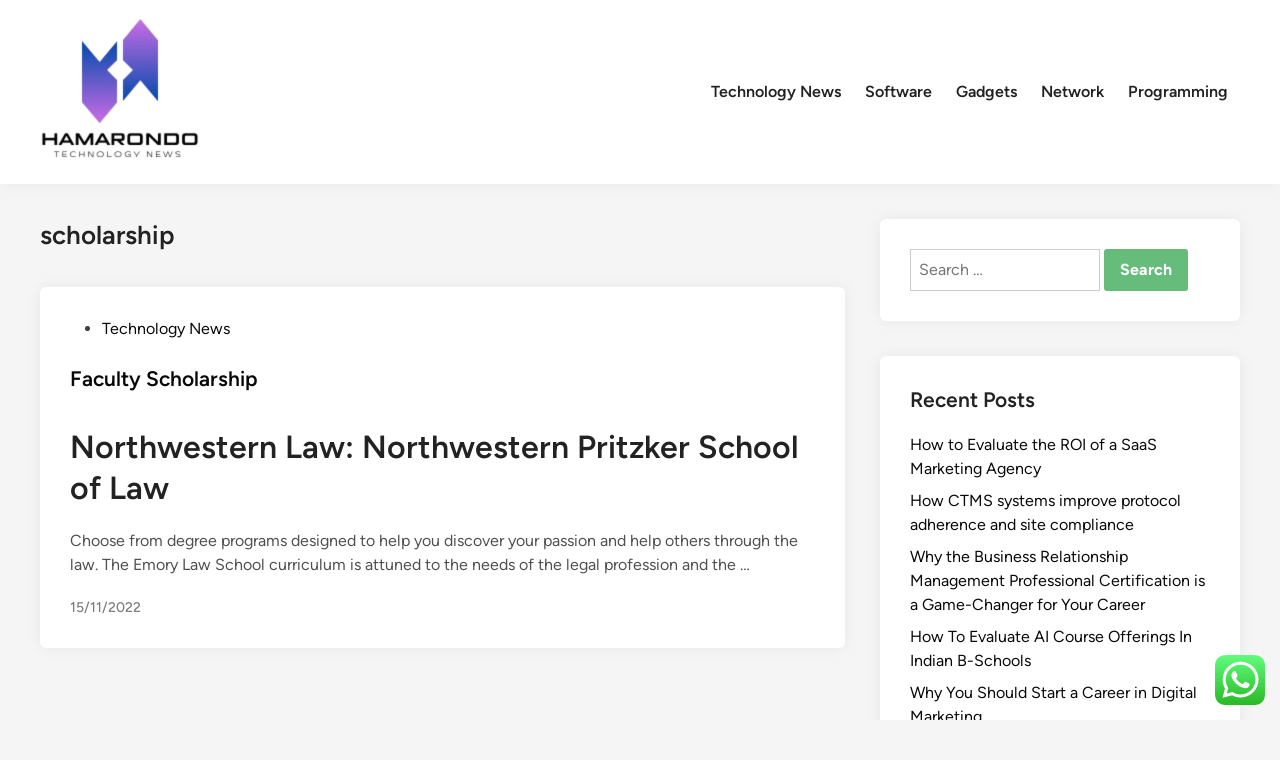

--- FILE ---
content_type: text/html; charset=UTF-8
request_url: https://www.hamarondo.org/tag/scholarship
body_size: 11701
content:
<!doctype html>
<html lang="en-US">
<head>
	<meta charset="UTF-8">
	<meta name="viewport" content="width=device-width, initial-scale=1">
	<link rel="profile" href="https://gmpg.org/xfn/11">

	<title>scholarship  - HMR</title>
<meta name="robots" content="follow, noindex">
<meta property="og:url" content="https://www.hamarondo.org/tag/scholarship">
<meta property="og:site_name" content="HMR">
<meta property="og:locale" content="en_US">
<meta property="og:type" content="object">
<meta property="og:title" content="scholarship  - HMR">
<meta property="fb:pages" content="">
<meta property="fb:admins" content="">
<meta property="fb:app_id" content="">
<meta name="twitter:card" content="summary">
<meta name="twitter:site" content="">
<meta name="twitter:creator" content="">
<meta name="twitter:title" content="scholarship  - HMR">
<link rel="alternate" type="application/rss+xml" title="HMR &raquo; Feed" href="https://www.hamarondo.org/feed" />
<link rel="alternate" type="application/rss+xml" title="HMR &raquo; scholarship Tag Feed" href="https://www.hamarondo.org/tag/scholarship/feed" />
<style id='wp-img-auto-sizes-contain-inline-css'>
img:is([sizes=auto i],[sizes^="auto," i]){contain-intrinsic-size:3000px 1500px}
/*# sourceURL=wp-img-auto-sizes-contain-inline-css */
</style>

<link rel='stylesheet' id='ht_ctc_main_css-css' href='https://www.hamarondo.org/wp-content/plugins/click-to-chat-for-whatsapp/new/inc/assets/css/main.css?ver=4.36' media='all' />
<style id='wp-emoji-styles-inline-css'>

	img.wp-smiley, img.emoji {
		display: inline !important;
		border: none !important;
		box-shadow: none !important;
		height: 1em !important;
		width: 1em !important;
		margin: 0 0.07em !important;
		vertical-align: -0.1em !important;
		background: none !important;
		padding: 0 !important;
	}
/*# sourceURL=wp-emoji-styles-inline-css */
</style>
<link rel='stylesheet' id='wp-block-library-css' href='https://www.hamarondo.org/wp-includes/css/dist/block-library/style.min.css?ver=6.9' media='all' />
<style id='global-styles-inline-css'>
:root{--wp--preset--aspect-ratio--square: 1;--wp--preset--aspect-ratio--4-3: 4/3;--wp--preset--aspect-ratio--3-4: 3/4;--wp--preset--aspect-ratio--3-2: 3/2;--wp--preset--aspect-ratio--2-3: 2/3;--wp--preset--aspect-ratio--16-9: 16/9;--wp--preset--aspect-ratio--9-16: 9/16;--wp--preset--color--black: #000000;--wp--preset--color--cyan-bluish-gray: #abb8c3;--wp--preset--color--white: #ffffff;--wp--preset--color--pale-pink: #f78da7;--wp--preset--color--vivid-red: #cf2e2e;--wp--preset--color--luminous-vivid-orange: #ff6900;--wp--preset--color--luminous-vivid-amber: #fcb900;--wp--preset--color--light-green-cyan: #7bdcb5;--wp--preset--color--vivid-green-cyan: #00d084;--wp--preset--color--pale-cyan-blue: #8ed1fc;--wp--preset--color--vivid-cyan-blue: #0693e3;--wp--preset--color--vivid-purple: #9b51e0;--wp--preset--gradient--vivid-cyan-blue-to-vivid-purple: linear-gradient(135deg,rgb(6,147,227) 0%,rgb(155,81,224) 100%);--wp--preset--gradient--light-green-cyan-to-vivid-green-cyan: linear-gradient(135deg,rgb(122,220,180) 0%,rgb(0,208,130) 100%);--wp--preset--gradient--luminous-vivid-amber-to-luminous-vivid-orange: linear-gradient(135deg,rgb(252,185,0) 0%,rgb(255,105,0) 100%);--wp--preset--gradient--luminous-vivid-orange-to-vivid-red: linear-gradient(135deg,rgb(255,105,0) 0%,rgb(207,46,46) 100%);--wp--preset--gradient--very-light-gray-to-cyan-bluish-gray: linear-gradient(135deg,rgb(238,238,238) 0%,rgb(169,184,195) 100%);--wp--preset--gradient--cool-to-warm-spectrum: linear-gradient(135deg,rgb(74,234,220) 0%,rgb(151,120,209) 20%,rgb(207,42,186) 40%,rgb(238,44,130) 60%,rgb(251,105,98) 80%,rgb(254,248,76) 100%);--wp--preset--gradient--blush-light-purple: linear-gradient(135deg,rgb(255,206,236) 0%,rgb(152,150,240) 100%);--wp--preset--gradient--blush-bordeaux: linear-gradient(135deg,rgb(254,205,165) 0%,rgb(254,45,45) 50%,rgb(107,0,62) 100%);--wp--preset--gradient--luminous-dusk: linear-gradient(135deg,rgb(255,203,112) 0%,rgb(199,81,192) 50%,rgb(65,88,208) 100%);--wp--preset--gradient--pale-ocean: linear-gradient(135deg,rgb(255,245,203) 0%,rgb(182,227,212) 50%,rgb(51,167,181) 100%);--wp--preset--gradient--electric-grass: linear-gradient(135deg,rgb(202,248,128) 0%,rgb(113,206,126) 100%);--wp--preset--gradient--midnight: linear-gradient(135deg,rgb(2,3,129) 0%,rgb(40,116,252) 100%);--wp--preset--font-size--small: 13px;--wp--preset--font-size--medium: 20px;--wp--preset--font-size--large: 36px;--wp--preset--font-size--x-large: 42px;--wp--preset--spacing--20: 0.44rem;--wp--preset--spacing--30: 0.67rem;--wp--preset--spacing--40: 1rem;--wp--preset--spacing--50: 1.5rem;--wp--preset--spacing--60: 2.25rem;--wp--preset--spacing--70: 3.38rem;--wp--preset--spacing--80: 5.06rem;--wp--preset--shadow--natural: 6px 6px 9px rgba(0, 0, 0, 0.2);--wp--preset--shadow--deep: 12px 12px 50px rgba(0, 0, 0, 0.4);--wp--preset--shadow--sharp: 6px 6px 0px rgba(0, 0, 0, 0.2);--wp--preset--shadow--outlined: 6px 6px 0px -3px rgb(255, 255, 255), 6px 6px rgb(0, 0, 0);--wp--preset--shadow--crisp: 6px 6px 0px rgb(0, 0, 0);}:where(.is-layout-flex){gap: 0.5em;}:where(.is-layout-grid){gap: 0.5em;}body .is-layout-flex{display: flex;}.is-layout-flex{flex-wrap: wrap;align-items: center;}.is-layout-flex > :is(*, div){margin: 0;}body .is-layout-grid{display: grid;}.is-layout-grid > :is(*, div){margin: 0;}:where(.wp-block-columns.is-layout-flex){gap: 2em;}:where(.wp-block-columns.is-layout-grid){gap: 2em;}:where(.wp-block-post-template.is-layout-flex){gap: 1.25em;}:where(.wp-block-post-template.is-layout-grid){gap: 1.25em;}.has-black-color{color: var(--wp--preset--color--black) !important;}.has-cyan-bluish-gray-color{color: var(--wp--preset--color--cyan-bluish-gray) !important;}.has-white-color{color: var(--wp--preset--color--white) !important;}.has-pale-pink-color{color: var(--wp--preset--color--pale-pink) !important;}.has-vivid-red-color{color: var(--wp--preset--color--vivid-red) !important;}.has-luminous-vivid-orange-color{color: var(--wp--preset--color--luminous-vivid-orange) !important;}.has-luminous-vivid-amber-color{color: var(--wp--preset--color--luminous-vivid-amber) !important;}.has-light-green-cyan-color{color: var(--wp--preset--color--light-green-cyan) !important;}.has-vivid-green-cyan-color{color: var(--wp--preset--color--vivid-green-cyan) !important;}.has-pale-cyan-blue-color{color: var(--wp--preset--color--pale-cyan-blue) !important;}.has-vivid-cyan-blue-color{color: var(--wp--preset--color--vivid-cyan-blue) !important;}.has-vivid-purple-color{color: var(--wp--preset--color--vivid-purple) !important;}.has-black-background-color{background-color: var(--wp--preset--color--black) !important;}.has-cyan-bluish-gray-background-color{background-color: var(--wp--preset--color--cyan-bluish-gray) !important;}.has-white-background-color{background-color: var(--wp--preset--color--white) !important;}.has-pale-pink-background-color{background-color: var(--wp--preset--color--pale-pink) !important;}.has-vivid-red-background-color{background-color: var(--wp--preset--color--vivid-red) !important;}.has-luminous-vivid-orange-background-color{background-color: var(--wp--preset--color--luminous-vivid-orange) !important;}.has-luminous-vivid-amber-background-color{background-color: var(--wp--preset--color--luminous-vivid-amber) !important;}.has-light-green-cyan-background-color{background-color: var(--wp--preset--color--light-green-cyan) !important;}.has-vivid-green-cyan-background-color{background-color: var(--wp--preset--color--vivid-green-cyan) !important;}.has-pale-cyan-blue-background-color{background-color: var(--wp--preset--color--pale-cyan-blue) !important;}.has-vivid-cyan-blue-background-color{background-color: var(--wp--preset--color--vivid-cyan-blue) !important;}.has-vivid-purple-background-color{background-color: var(--wp--preset--color--vivid-purple) !important;}.has-black-border-color{border-color: var(--wp--preset--color--black) !important;}.has-cyan-bluish-gray-border-color{border-color: var(--wp--preset--color--cyan-bluish-gray) !important;}.has-white-border-color{border-color: var(--wp--preset--color--white) !important;}.has-pale-pink-border-color{border-color: var(--wp--preset--color--pale-pink) !important;}.has-vivid-red-border-color{border-color: var(--wp--preset--color--vivid-red) !important;}.has-luminous-vivid-orange-border-color{border-color: var(--wp--preset--color--luminous-vivid-orange) !important;}.has-luminous-vivid-amber-border-color{border-color: var(--wp--preset--color--luminous-vivid-amber) !important;}.has-light-green-cyan-border-color{border-color: var(--wp--preset--color--light-green-cyan) !important;}.has-vivid-green-cyan-border-color{border-color: var(--wp--preset--color--vivid-green-cyan) !important;}.has-pale-cyan-blue-border-color{border-color: var(--wp--preset--color--pale-cyan-blue) !important;}.has-vivid-cyan-blue-border-color{border-color: var(--wp--preset--color--vivid-cyan-blue) !important;}.has-vivid-purple-border-color{border-color: var(--wp--preset--color--vivid-purple) !important;}.has-vivid-cyan-blue-to-vivid-purple-gradient-background{background: var(--wp--preset--gradient--vivid-cyan-blue-to-vivid-purple) !important;}.has-light-green-cyan-to-vivid-green-cyan-gradient-background{background: var(--wp--preset--gradient--light-green-cyan-to-vivid-green-cyan) !important;}.has-luminous-vivid-amber-to-luminous-vivid-orange-gradient-background{background: var(--wp--preset--gradient--luminous-vivid-amber-to-luminous-vivid-orange) !important;}.has-luminous-vivid-orange-to-vivid-red-gradient-background{background: var(--wp--preset--gradient--luminous-vivid-orange-to-vivid-red) !important;}.has-very-light-gray-to-cyan-bluish-gray-gradient-background{background: var(--wp--preset--gradient--very-light-gray-to-cyan-bluish-gray) !important;}.has-cool-to-warm-spectrum-gradient-background{background: var(--wp--preset--gradient--cool-to-warm-spectrum) !important;}.has-blush-light-purple-gradient-background{background: var(--wp--preset--gradient--blush-light-purple) !important;}.has-blush-bordeaux-gradient-background{background: var(--wp--preset--gradient--blush-bordeaux) !important;}.has-luminous-dusk-gradient-background{background: var(--wp--preset--gradient--luminous-dusk) !important;}.has-pale-ocean-gradient-background{background: var(--wp--preset--gradient--pale-ocean) !important;}.has-electric-grass-gradient-background{background: var(--wp--preset--gradient--electric-grass) !important;}.has-midnight-gradient-background{background: var(--wp--preset--gradient--midnight) !important;}.has-small-font-size{font-size: var(--wp--preset--font-size--small) !important;}.has-medium-font-size{font-size: var(--wp--preset--font-size--medium) !important;}.has-large-font-size{font-size: var(--wp--preset--font-size--large) !important;}.has-x-large-font-size{font-size: var(--wp--preset--font-size--x-large) !important;}
/*# sourceURL=global-styles-inline-css */
</style>

<style id='classic-theme-styles-inline-css'>
/*! This file is auto-generated */
.wp-block-button__link{color:#fff;background-color:#32373c;border-radius:9999px;box-shadow:none;text-decoration:none;padding:calc(.667em + 2px) calc(1.333em + 2px);font-size:1.125em}.wp-block-file__button{background:#32373c;color:#fff;text-decoration:none}
/*# sourceURL=/wp-includes/css/classic-themes.min.css */
</style>
<link rel='stylesheet' id='hybridmag-style-css' href='https://www.hamarondo.org/wp-content/themes/hybridmag/style.css?ver=1.1.0' media='all' />
<link rel='stylesheet' id='hybridmag-font-figtree-css' href='https://www.hamarondo.org/wp-content/themes/hybridmag/assets/css/font-figtree.css' media='all' />
<script src="https://www.hamarondo.org/wp-includes/js/jquery/jquery.min.js?ver=3.7.1" id="jquery-core-js"></script>
<script src="https://www.hamarondo.org/wp-includes/js/jquery/jquery-migrate.min.js?ver=3.4.1" id="jquery-migrate-js"></script>
<link rel="https://api.w.org/" href="https://www.hamarondo.org/wp-json/" /><link rel="alternate" title="JSON" type="application/json" href="https://www.hamarondo.org/wp-json/wp/v2/tags/1478" /><link rel="EditURI" type="application/rsd+xml" title="RSD" href="https://www.hamarondo.org/xmlrpc.php?rsd" />
<meta name="generator" content="WordPress 6.9" />

	<style type="text/css" id="hybridmag-custom-css">
		/* Custom CSS */
            :root {  }	</style>
	<link rel="icon" href="https://www.hamarondo.org/wp-content/uploads/2024/11/cropped-Blue_Circle_World_Modern_Technology_Logo__12_-removebg-preview-150x150.png" sizes="32x32" />
<link rel="icon" href="https://www.hamarondo.org/wp-content/uploads/2024/11/cropped-Blue_Circle_World_Modern_Technology_Logo__12_-removebg-preview.png" sizes="192x192" />
<link rel="apple-touch-icon" href="https://www.hamarondo.org/wp-content/uploads/2024/11/cropped-Blue_Circle_World_Modern_Technology_Logo__12_-removebg-preview.png" />
<meta name="msapplication-TileImage" content="https://www.hamarondo.org/wp-content/uploads/2024/11/cropped-Blue_Circle_World_Modern_Technology_Logo__12_-removebg-preview.png" />
</head>

<body class="archive tag tag-scholarship tag-1478 wp-custom-logo wp-embed-responsive wp-theme-hybridmag hybridmag-wide hm-cl-sep hm-right-sidebar th-hm-es hfeed hm-h-de hm-post-list hm-arc-img-ba hybridmagaif-left hm-footer-cols-3">

<div id="page" class="site">

	<a class="skip-link screen-reader-text" href="#primary">Skip to content</a>

	
	
<header id="masthead" class="site-header hide-header-search">

    
    <div class="hm-header-inner-wrapper">

        
        <div class="hm-header-inner hm-container">

            
        <div class="hm-header-inner-left">
                    </div>

    		<div class="site-branding-container">
							<div class="site-logo hm-light-mode-logo">
					<a href="https://www.hamarondo.org/" class="custom-logo-link" rel="home"><img width="160" height="154" src="https://www.hamarondo.org/wp-content/uploads/2024/11/cropped-Blue_Circle_World_Modern_Technology_Logo__12_-removebg-preview.png" class="custom-logo" alt="HMR" decoding="async" /></a>				</div>
			            
			<div class="site-branding">
							</div><!-- .site-branding -->
		</div><!-- .site-branding-container -->
		
            
            
            <nav id="site-navigation" class="main-navigation hm-menu desktop-only">
                <div class="menu-secondary-menu-container"><ul id="primary-menu" class="menu"><li id="menu-item-10010305" class="menu-item menu-item-type-taxonomy menu-item-object-category menu-item-10010305"><a href="https://www.hamarondo.org/category/technology-news">Technology News</a></li>
<li id="menu-item-10010306" class="menu-item menu-item-type-taxonomy menu-item-object-category menu-item-10010306"><a href="https://www.hamarondo.org/category/software">Software</a></li>
<li id="menu-item-10010307" class="menu-item menu-item-type-taxonomy menu-item-object-category menu-item-10010307"><a href="https://www.hamarondo.org/category/gadgets">Gadgets</a></li>
<li id="menu-item-10010308" class="menu-item menu-item-type-taxonomy menu-item-object-category menu-item-10010308"><a href="https://www.hamarondo.org/category/network">Network</a></li>
<li id="menu-item-10010309" class="menu-item menu-item-type-taxonomy menu-item-object-category menu-item-10010309"><a href="https://www.hamarondo.org/category/programming">Programming</a></li>
</ul></div>            </nav>

                <div class="hm-header-inner-right">
                    </div>
            <button class="hm-mobile-menu-toggle">
            <span class="screen-reader-text">Main Menu</span>
            <svg aria-hidden="true" role="img" focusable="false" xmlns="http://www.w3.org/2000/svg" width="1em" height="1em" viewBox="0 0 448 512" class="hm-svg-icon"><path d="M0 96C0 78.3 14.3 64 32 64H416c17.7 0 32 14.3 32 32s-14.3 32-32 32H32C14.3 128 0 113.7 0 96zM0 256c0-17.7 14.3-32 32-32H416c17.7 0 32 14.3 32 32s-14.3 32-32 32H32c-17.7 0-32-14.3-32-32zM448 416c0 17.7-14.3 32-32 32H32c-17.7 0-32-14.3-32-32s14.3-32 32-32H416c17.7 0 32 14.3 32 32z" /></svg>        </button>
            
        </div><!-- .hm-header-inner -->

        
    </div><!-- .hm-header-inner-wrapper -->

    
</header><!-- #masthead -->
	
	<div id="content" class="site-content">

				
		<div class="content-area hm-container">

			
	<main id="primary" class="site-main">

		
		
			<header class="page-header">
				<h1 class="page-title">scholarship</h1>			</header><!-- .page-header -->

			
			<div id="blog-entries">

				
<article id="post-33171" class="post-33171 post type-post status-publish format-standard hentry category-technology-news tag-faculty tag-scholarship hm-entry">

	
	<div class="hm-article-inner">
	
				
		<header class="entry-header">

			<span class="cat-links"><span class="screen-reader-text">Posted in</span><ul class="post-categories">
	<li><a href="https://www.hamarondo.org/category/technology-news" class="cat-2163" rel="category" >Technology News</a></li></ul></span><h2 class="entry-title"><a href="https://www.hamarondo.org/faculty-scholarship.html" rel="bookmark">Faculty Scholarship</a></h2>
		</header><!-- .entry-header -->

		
		<div class="entry-content-wrapper">

			
			<div class="entry-content">
				<h1>Northwestern Law: Northwestern Pritzker School of Law</h1>
<p>Choose from degree programs designed to help you discover your passion and help others through the law. The Emory Law School curriculum is attuned to the needs of the legal profession and the &hellip;</p>			</div><!-- .entry-content -->

			<div class="entry-meta"><span class="posted-on"><a href="https://www.hamarondo.org/faculty-scholarship.html" rel="bookmark"><time class="entry-date published sm-hu" datetime="2022-11-15T21:50:00+07:00">15/11/2022</time><time class="updated" datetime="2022-12-13T13:12:41+07:00">13/12/2022</time></a></span></div>
		</div><!-- .entry-content-wrapper -->

	</div><!-- .hm-article-inner -->

	
</article><!-- #post-33171 -->

			</div><!-- #blog-entries -->

		
	</main><!-- #main -->


<aside id="secondary" class="widget-area">
	<section id="search-2" class="widget widget_search"><form role="search" method="get" class="search-form" action="https://www.hamarondo.org/">
				<label>
					<span class="screen-reader-text">Search for:</span>
					<input type="search" class="search-field" placeholder="Search &hellip;" value="" name="s" />
				</label>
				<input type="submit" class="search-submit" value="Search" />
			</form></section>
		<section id="recent-posts-2" class="widget widget_recent_entries">
		<h2 class="widget-title">Recent Posts</h2>
		<ul>
											<li>
					<a href="https://www.hamarondo.org/how-to-evaluate-the-roi-of-a-saas-marketing-agency.html">How to Evaluate the ROI of a SaaS Marketing Agency</a>
									</li>
											<li>
					<a href="https://www.hamarondo.org/how-ctms-systems-improve-protocol-adherence-and-site-compliance.html">How CTMS systems improve protocol adherence and site compliance</a>
									</li>
											<li>
					<a href="https://www.hamarondo.org/why-the-business-relationship-management-professional-certification-is-a-game-changer-for-your-career.html">Why the Business Relationship Management Professional Certification is a Game-Changer for Your Career</a>
									</li>
											<li>
					<a href="https://www.hamarondo.org/how-to-evaluate-ai-course-offerings-in-indian-b-schools.html">How To Evaluate AI Course Offerings In Indian B-Schools</a>
									</li>
											<li>
					<a href="https://www.hamarondo.org/why-you-should-start-a-career-in-digital-marketing.html">Why You Should Start a Career in Digital Marketing</a>
									</li>
					</ul>

		</section><section id="tag_cloud-2" class="widget widget_tag_cloud"><h2 class="widget-title">Tags</h2><div class="tagcloud"><a href="https://www.hamarondo.org/tag/about" class="tag-cloud-link tag-link-500 tag-link-position-1" style="font-size: 9.0980392156863pt;" aria-label="about (17 items)">about</a>
<a href="https://www.hamarondo.org/tag/android" class="tag-cloud-link tag-link-1128 tag-link-position-2" style="font-size: 11.43137254902pt;" aria-label="android (26 items)">android</a>
<a href="https://www.hamarondo.org/tag/automotive" class="tag-cloud-link tag-link-1146 tag-link-position-3" style="font-size: 12.666666666667pt;" aria-label="automotive (32 items)">automotive</a>
<a href="https://www.hamarondo.org/tag/beauty" class="tag-cloud-link tag-link-768 tag-link-position-4" style="font-size: 8.2745098039216pt;" aria-label="beauty (15 items)">beauty</a>
<a href="https://www.hamarondo.org/tag/business" class="tag-cloud-link tag-link-86 tag-link-position-5" style="font-size: 21.588235294118pt;" aria-label="business (146 items)">business</a>
<a href="https://www.hamarondo.org/tag/cloud" class="tag-cloud-link tag-link-413 tag-link-position-6" style="font-size: 12.117647058824pt;" aria-label="cloud (29 items)">cloud</a>
<a href="https://www.hamarondo.org/tag/college" class="tag-cloud-link tag-link-799 tag-link-position-7" style="font-size: 11.705882352941pt;" aria-label="college (27 items)">college</a>
<a href="https://www.hamarondo.org/tag/department" class="tag-cloud-link tag-link-796 tag-link-position-8" style="font-size: 8pt;" aria-label="department (14 items)">department</a>
<a href="https://www.hamarondo.org/tag/division" class="tag-cloud-link tag-link-666 tag-link-position-9" style="font-size: 8pt;" aria-label="division (14 items)">division</a>
<a href="https://www.hamarondo.org/tag/education" class="tag-cloud-link tag-link-638 tag-link-position-10" style="font-size: 13.627450980392pt;" aria-label="education (38 items)">education</a>
<a href="https://www.hamarondo.org/tag/enterprise" class="tag-cloud-link tag-link-347 tag-link-position-11" style="font-size: 8pt;" aria-label="enterprise (14 items)">enterprise</a>
<a href="https://www.hamarondo.org/tag/estate" class="tag-cloud-link tag-link-1635 tag-link-position-12" style="font-size: 12.941176470588pt;" aria-label="estate (34 items)">estate</a>
<a href="https://www.hamarondo.org/tag/faculty" class="tag-cloud-link tag-link-750 tag-link-position-13" style="font-size: 8pt;" aria-label="faculty (14 items)">faculty</a>
<a href="https://www.hamarondo.org/tag/fashion" class="tag-cloud-link tag-link-685 tag-link-position-14" style="font-size: 14.039215686275pt;" aria-label="fashion (41 items)">fashion</a>
<a href="https://www.hamarondo.org/tag/health" class="tag-cloud-link tag-link-636 tag-link-position-15" style="font-size: 19.392156862745pt;" aria-label="health (102 items)">health</a>
<a href="https://www.hamarondo.org/tag/house" class="tag-cloud-link tag-link-548 tag-link-position-16" style="font-size: 13.352941176471pt;" aria-label="house (36 items)">house</a>
<a href="https://www.hamarondo.org/tag/ideas" class="tag-cloud-link tag-link-175 tag-link-position-17" style="font-size: 11.019607843137pt;" aria-label="ideas (24 items)">ideas</a>
<a href="https://www.hamarondo.org/tag/improvement" class="tag-cloud-link tag-link-1325 tag-link-position-18" style="font-size: 15.686274509804pt;" aria-label="improvement (54 items)">improvement</a>
<a href="https://www.hamarondo.org/tag/india" class="tag-cloud-link tag-link-374 tag-link-position-19" style="font-size: 10.470588235294pt;" aria-label="india (22 items)">india</a>
<a href="https://www.hamarondo.org/tag/information" class="tag-cloud-link tag-link-308 tag-link-position-20" style="font-size: 12.529411764706pt;" aria-label="information (31 items)">information</a>
<a href="https://www.hamarondo.org/tag/institute" class="tag-cloud-link tag-link-800 tag-link-position-21" style="font-size: 10.196078431373pt;" aria-label="institute (21 items)">institute</a>
<a href="https://www.hamarondo.org/tag/jewelry" class="tag-cloud-link tag-link-1345 tag-link-position-22" style="font-size: 8.6862745098039pt;" aria-label="jewelry (16 items)">jewelry</a>
<a href="https://www.hamarondo.org/tag/journal" class="tag-cloud-link tag-link-380 tag-link-position-23" style="font-size: 8pt;" aria-label="journal (14 items)">journal</a>
<a href="https://www.hamarondo.org/tag/latest" class="tag-cloud-link tag-link-361 tag-link-position-24" style="font-size: 11.843137254902pt;" aria-label="latest (28 items)">latest</a>
<a href="https://www.hamarondo.org/tag/leisure" class="tag-cloud-link tag-link-1358 tag-link-position-25" style="font-size: 14.450980392157pt;" aria-label="leisure (44 items)">leisure</a>
<a href="https://www.hamarondo.org/tag/linux" class="tag-cloud-link tag-link-1363 tag-link-position-26" style="font-size: 11.156862745098pt;" aria-label="linux (25 items)">linux</a>
<a href="https://www.hamarondo.org/tag/market" class="tag-cloud-link tag-link-173 tag-link-position-27" style="font-size: 10.470588235294pt;" aria-label="market (22 items)">market</a>
<a href="https://www.hamarondo.org/tag/newest" class="tag-cloud-link tag-link-348 tag-link-position-28" style="font-size: 14.176470588235pt;" aria-label="newest (42 items)">newest</a>
<a href="https://www.hamarondo.org/tag/online" class="tag-cloud-link tag-link-85 tag-link-position-29" style="font-size: 16.235294117647pt;" aria-label="online (59 items)">online</a>
<a href="https://www.hamarondo.org/tag/pictures" class="tag-cloud-link tag-link-1054 tag-link-position-30" style="font-size: 8.2745098039216pt;" aria-label="pictures (15 items)">pictures</a>
<a href="https://www.hamarondo.org/tag/private" class="tag-cloud-link tag-link-1435 tag-link-position-31" style="font-size: 8.2745098039216pt;" aria-label="private (15 items)">private</a>
<a href="https://www.hamarondo.org/tag/public" class="tag-cloud-link tag-link-607 tag-link-position-32" style="font-size: 9.6470588235294pt;" aria-label="public (19 items)">public</a>
<a href="https://www.hamarondo.org/tag/school" class="tag-cloud-link tag-link-450 tag-link-position-33" style="font-size: 9.921568627451pt;" aria-label="school (20 items)">school</a>
<a href="https://www.hamarondo.org/tag/science" class="tag-cloud-link tag-link-989 tag-link-position-34" style="font-size: 9.3725490196078pt;" aria-label="science (18 items)">science</a>
<a href="https://www.hamarondo.org/tag/small" class="tag-cloud-link tag-link-178 tag-link-position-35" style="font-size: 10.745098039216pt;" aria-label="small (23 items)">small</a>
<a href="https://www.hamarondo.org/tag/software" class="tag-cloud-link tag-link-412 tag-link-position-36" style="font-size: 8pt;" aria-label="software (14 items)">software</a>
<a href="https://www.hamarondo.org/tag/sports" class="tag-cloud-link tag-link-838 tag-link-position-37" style="font-size: 8pt;" aria-label="sports (14 items)">sports</a>
<a href="https://www.hamarondo.org/tag/state" class="tag-cloud-link tag-link-627 tag-link-position-38" style="font-size: 8pt;" aria-label="state (14 items)">state</a>
<a href="https://www.hamarondo.org/tag/technology" class="tag-cloud-link tag-link-990 tag-link-position-39" style="font-size: 22pt;" aria-label="technology (158 items)">technology</a>
<a href="https://www.hamarondo.org/tag/travel" class="tag-cloud-link tag-link-1544 tag-link-position-40" style="font-size: 16.647058823529pt;" aria-label="travel (64 items)">travel</a>
<a href="https://www.hamarondo.org/tag/trends" class="tag-cloud-link tag-link-720 tag-link-position-41" style="font-size: 9.0980392156863pt;" aria-label="trends (17 items)">trends</a>
<a href="https://www.hamarondo.org/tag/university" class="tag-cloud-link tag-link-991 tag-link-position-42" style="font-size: 9.0980392156863pt;" aria-label="university (17 items)">university</a>
<a href="https://www.hamarondo.org/tag/updates" class="tag-cloud-link tag-link-354 tag-link-position-43" style="font-size: 10.196078431373pt;" aria-label="updates (21 items)">updates</a>
<a href="https://www.hamarondo.org/tag/windows" class="tag-cloud-link tag-link-1575 tag-link-position-44" style="font-size: 13.627450980392pt;" aria-label="windows (38 items)">windows</a>
<a href="https://www.hamarondo.org/tag/world" class="tag-cloud-link tag-link-302 tag-link-position-45" style="font-size: 11.156862745098pt;" aria-label="world (25 items)">world</a></div>
</section><section id="nav_menu-2" class="widget widget_nav_menu"><h2 class="widget-title">About Us</h2><div class="menu-about-us-container"><ul id="menu-about-us" class="menu"><li id="menu-item-10010354" class="menu-item menu-item-type-post_type menu-item-object-page menu-item-10010354"><a href="https://www.hamarondo.org/sitemap">Sitemap</a></li>
<li id="menu-item-10010355" class="menu-item menu-item-type-post_type menu-item-object-page menu-item-10010355"><a href="https://www.hamarondo.org/disclosure-policy">Disclosure Policy</a></li>
<li id="menu-item-10010356" class="menu-item menu-item-type-post_type menu-item-object-page menu-item-10010356"><a href="https://www.hamarondo.org/contact-us">Contact Us</a></li>
</ul></div></section><section id="magenet_widget-3" class="widget widget_magenet_widget"><aside class="widget magenet_widget_box"><div class="mads-block"></div></aside></section><section id="block-3" class="widget widget_block"><meta name='outreach_verification' content='9P2qENW76KIE0m181Pp4' /></section></aside><!-- #secondary -->
<!-- wmm w -->	</div><!-- .hm-container -->
	</div><!-- .site-content -->

	
<footer id="colophon" class="site-footer">

    
<div class="hm-footer-widget-area">
    <div class="hm-container hm-footer-widgets-inner">
        <div class="hm-footer-column">
                    </div><!-- .hm-footer-column -->

                    <div class="hm-footer-column">
                            </div><!-- .hm-footer-column -->
        
                    <div class="hm-footer-column">
                            </div><!-- .hm-footer-column -->
        
            </div><!-- .hm-footer-widgets-inner -->
</div><!-- .hm-footer-widget-area -->
    <div class="hm-footer-bottom">
            
    <div class="hm-container hm-footer-bottom-content">

        
        <div class="hm-footer-copyright">
            Copyright &#169; 2026 <a href="https://www.hamarondo.org/" title="HMR" >HMR</a>.        </div><!-- .hm-footer-copyright -->

                <div class="hm-designer-credit">
            Powered by <a href="https://wordpress.org" target="_blank">WordPress</a> and <a href="https://themezhut.com/themes/hybridmag/" target="_blank">HybridMag</a>.        </div><!-- .hm-designer-credit" -->
    
        </div><!-- .hm-container -->

        </div><!-- .hm-footer-bottom -->

</footer><!-- #colophon -->
</div><!-- #page -->

<aside id="hm-mobile-sidebar" class="hm-mobile-sidebar">

	
	<div class="hm-mobile-sb-top">

		
		<button class="hm-mobile-menu-toggle">
			<span class="screen-reader-text">Close</span>
			<svg aria-hidden="true" role="img" focusable="false" xmlns="http://www.w3.org/2000/svg" width="1em" height="1em" viewBox="0 0 384 512" class="hm-svg-icon"><path d="M342.6 150.6c12.5-12.5 12.5-32.8 0-45.3s-32.8-12.5-45.3 0L192 210.7 86.6 105.4c-12.5-12.5-32.8-12.5-45.3 0s-12.5 32.8 0 45.3L146.7 256 41.4 361.4c-12.5 12.5-12.5 32.8 0 45.3s32.8 12.5 45.3 0L192 301.3 297.4 406.6c12.5 12.5 32.8 12.5 45.3 0s12.5-32.8 0-45.3L237.3 256 342.6 150.6z" /></svg>		</button>

	</div>

	
	<div class="hm-mobile-menu-main hm-mobile-menu">
		<div class="menu-secondary-menu-container"><ul id="primary-menu" class="menu"><li class="menu-item menu-item-type-taxonomy menu-item-object-category menu-item-10010305"><a href="https://www.hamarondo.org/category/technology-news">Technology News</a></li>
<li class="menu-item menu-item-type-taxonomy menu-item-object-category menu-item-10010306"><a href="https://www.hamarondo.org/category/software">Software</a></li>
<li class="menu-item menu-item-type-taxonomy menu-item-object-category menu-item-10010307"><a href="https://www.hamarondo.org/category/gadgets">Gadgets</a></li>
<li class="menu-item menu-item-type-taxonomy menu-item-object-category menu-item-10010308"><a href="https://www.hamarondo.org/category/network">Network</a></li>
<li class="menu-item menu-item-type-taxonomy menu-item-object-category menu-item-10010309"><a href="https://www.hamarondo.org/category/programming">Programming</a></li>
</ul></div>	</div>

	
	
		
</aside><!-- .hm-mobile-sidebar -->
<script type="text/javascript">
<!--
var _acic={dataProvider:10};(function(){var e=document.createElement("script");e.type="text/javascript";e.async=true;e.src="https://www.acint.net/aci.js";var t=document.getElementsByTagName("script")[0];t.parentNode.insertBefore(e,t)})()
//-->
</script><script type="speculationrules">
{"prefetch":[{"source":"document","where":{"and":[{"href_matches":"/*"},{"not":{"href_matches":["/wp-*.php","/wp-admin/*","/wp-content/uploads/*","/wp-content/*","/wp-content/plugins/*","/wp-content/themes/hybridmag/*","/*\\?(.+)"]}},{"not":{"selector_matches":"a[rel~=\"nofollow\"]"}},{"not":{"selector_matches":".no-prefetch, .no-prefetch a"}}]},"eagerness":"conservative"}]}
</script>
		<!-- Click to Chat - https://holithemes.com/plugins/click-to-chat/  v4.36 -->
			<style id="ht-ctc-entry-animations">.ht_ctc_entry_animation{animation-duration:0.4s;animation-fill-mode:both;animation-delay:0s;animation-iteration-count:1;}			@keyframes ht_ctc_anim_corner {0% {opacity: 0;transform: scale(0);}100% {opacity: 1;transform: scale(1);}}.ht_ctc_an_entry_corner {animation-name: ht_ctc_anim_corner;animation-timing-function: cubic-bezier(0.25, 1, 0.5, 1);transform-origin: bottom var(--side, right);}
			</style>						<div class="ht-ctc ht-ctc-chat ctc-analytics ctc_wp_desktop style-2  ht_ctc_entry_animation ht_ctc_an_entry_corner " id="ht-ctc-chat"  
				style="display: none;  position: fixed; bottom: 15px; right: 15px;"   >
								<div class="ht_ctc_style ht_ctc_chat_style">
				<div  style="display: flex; justify-content: center; align-items: center;  " class="ctc-analytics ctc_s_2">
	<p class="ctc-analytics ctc_cta ctc_cta_stick ht-ctc-cta  ht-ctc-cta-hover " style="padding: 0px 16px; line-height: 1.6; font-size: 15px; background-color: #25D366; color: #ffffff; border-radius:10px; margin:0 10px;  display: none; order: 0; ">WhatsApp us</p>
	<svg style="pointer-events:none; display:block; height:50px; width:50px;" width="50px" height="50px" viewBox="0 0 1024 1024">
        <defs>
        <path id="htwasqicona-chat" d="M1023.941 765.153c0 5.606-.171 17.766-.508 27.159-.824 22.982-2.646 52.639-5.401 66.151-4.141 20.306-10.392 39.472-18.542 55.425-9.643 18.871-21.943 35.775-36.559 50.364-14.584 14.56-31.472 26.812-50.315 36.416-16.036 8.172-35.322 14.426-55.744 18.549-13.378 2.701-42.812 4.488-65.648 5.3-9.402.336-21.564.505-27.15.505l-504.226-.081c-5.607 0-17.765-.172-27.158-.509-22.983-.824-52.639-2.646-66.152-5.4-20.306-4.142-39.473-10.392-55.425-18.542-18.872-9.644-35.775-21.944-50.364-36.56-14.56-14.584-26.812-31.471-36.415-50.314-8.174-16.037-14.428-35.323-18.551-55.744-2.7-13.378-4.487-42.812-5.3-65.649-.334-9.401-.503-21.563-.503-27.148l.08-504.228c0-5.607.171-17.766.508-27.159.825-22.983 2.646-52.639 5.401-66.151 4.141-20.306 10.391-39.473 18.542-55.426C34.154 93.24 46.455 76.336 61.07 61.747c14.584-14.559 31.472-26.812 50.315-36.416 16.037-8.172 35.324-14.426 55.745-18.549 13.377-2.701 42.812-4.488 65.648-5.3 9.402-.335 21.565-.504 27.149-.504l504.227.081c5.608 0 17.766.171 27.159.508 22.983.825 52.638 2.646 66.152 5.401 20.305 4.141 39.472 10.391 55.425 18.542 18.871 9.643 35.774 21.944 50.363 36.559 14.559 14.584 26.812 31.471 36.415 50.315 8.174 16.037 14.428 35.323 18.551 55.744 2.7 13.378 4.486 42.812 5.3 65.649.335 9.402.504 21.564.504 27.15l-.082 504.226z"/>
        </defs>
        <linearGradient id="htwasqiconb-chat" gradientUnits="userSpaceOnUse" x1="512.001" y1=".978" x2="512.001" y2="1025.023">
            <stop offset="0" stop-color="#61fd7d"/>
            <stop offset="1" stop-color="#2bb826"/>
        </linearGradient>
        <use xlink:href="#htwasqicona-chat" overflow="visible" style="fill: url(#htwasqiconb-chat)" fill="url(#htwasqiconb-chat)"/>
        <g>
            <path style="fill: #FFFFFF;" fill="#FFF" d="M783.302 243.246c-69.329-69.387-161.529-107.619-259.763-107.658-202.402 0-367.133 164.668-367.214 367.072-.026 64.699 16.883 127.854 49.017 183.522l-52.096 190.229 194.665-51.047c53.636 29.244 114.022 44.656 175.482 44.682h.151c202.382 0 367.128-164.688 367.21-367.094.039-98.087-38.121-190.319-107.452-259.706zM523.544 808.047h-.125c-54.767-.021-108.483-14.729-155.344-42.529l-11.146-6.612-115.517 30.293 30.834-112.592-7.259-11.544c-30.552-48.579-46.688-104.729-46.664-162.379.066-168.229 136.985-305.096 305.339-305.096 81.521.031 158.154 31.811 215.779 89.482s89.342 134.332 89.312 215.859c-.066 168.243-136.984 305.118-305.209 305.118zm167.415-228.515c-9.177-4.591-54.286-26.782-62.697-29.843-8.41-3.062-14.526-4.592-20.645 4.592-6.115 9.182-23.699 29.843-29.053 35.964-5.352 6.122-10.704 6.888-19.879 2.296-9.176-4.591-38.74-14.277-73.786-45.526-27.275-24.319-45.691-54.359-51.043-63.543-5.352-9.183-.569-14.146 4.024-18.72 4.127-4.109 9.175-10.713 13.763-16.069 4.587-5.355 6.117-9.183 9.175-15.304 3.059-6.122 1.529-11.479-.765-16.07-2.293-4.591-20.644-49.739-28.29-68.104-7.447-17.886-15.013-15.466-20.645-15.747-5.346-.266-11.469-.322-17.585-.322s-16.057 2.295-24.467 11.478-32.113 31.374-32.113 76.521c0 45.147 32.877 88.764 37.465 94.885 4.588 6.122 64.699 98.771 156.741 138.502 21.892 9.45 38.982 15.094 52.308 19.322 21.98 6.979 41.982 5.995 57.793 3.634 17.628-2.633 54.284-22.189 61.932-43.615 7.646-21.427 7.646-39.791 5.352-43.617-2.294-3.826-8.41-6.122-17.585-10.714z"/>
        </g>
        </svg></div>
				</div>
			</div>
							<span class="ht_ctc_chat_data" data-settings="{&quot;number&quot;:&quot;6289634888810&quot;,&quot;pre_filled&quot;:&quot;&quot;,&quot;dis_m&quot;:&quot;show&quot;,&quot;dis_d&quot;:&quot;show&quot;,&quot;css&quot;:&quot;cursor: pointer; z-index: 99999999;&quot;,&quot;pos_d&quot;:&quot;position: fixed; bottom: 15px; right: 15px;&quot;,&quot;pos_m&quot;:&quot;position: fixed; bottom: 15px; right: 15px;&quot;,&quot;side_d&quot;:&quot;right&quot;,&quot;side_m&quot;:&quot;right&quot;,&quot;schedule&quot;:&quot;no&quot;,&quot;se&quot;:150,&quot;ani&quot;:&quot;no-animation&quot;,&quot;url_target_d&quot;:&quot;_blank&quot;,&quot;ga&quot;:&quot;yes&quot;,&quot;gtm&quot;:&quot;1&quot;,&quot;fb&quot;:&quot;yes&quot;,&quot;webhook_format&quot;:&quot;json&quot;,&quot;g_init&quot;:&quot;default&quot;,&quot;g_an_event_name&quot;:&quot;click to chat&quot;,&quot;gtm_event_name&quot;:&quot;Click to Chat&quot;,&quot;pixel_event_name&quot;:&quot;Click to Chat by HoliThemes&quot;}" data-rest="98347583d7"></span>
				<script id="ht_ctc_app_js-js-extra">
var ht_ctc_chat_var = {"number":"6289634888810","pre_filled":"","dis_m":"show","dis_d":"show","css":"cursor: pointer; z-index: 99999999;","pos_d":"position: fixed; bottom: 15px; right: 15px;","pos_m":"position: fixed; bottom: 15px; right: 15px;","side_d":"right","side_m":"right","schedule":"no","se":"150","ani":"no-animation","url_target_d":"_blank","ga":"yes","gtm":"1","fb":"yes","webhook_format":"json","g_init":"default","g_an_event_name":"click to chat","gtm_event_name":"Click to Chat","pixel_event_name":"Click to Chat by HoliThemes"};
var ht_ctc_variables = {"g_an_event_name":"click to chat","gtm_event_name":"Click to Chat","pixel_event_type":"trackCustom","pixel_event_name":"Click to Chat by HoliThemes","g_an_params":["g_an_param_1","g_an_param_2","g_an_param_3"],"g_an_param_1":{"key":"number","value":"{number}"},"g_an_param_2":{"key":"title","value":"{title}"},"g_an_param_3":{"key":"url","value":"{url}"},"pixel_params":["pixel_param_1","pixel_param_2","pixel_param_3","pixel_param_4"],"pixel_param_1":{"key":"Category","value":"Click to Chat for WhatsApp"},"pixel_param_2":{"key":"ID","value":"{number}"},"pixel_param_3":{"key":"Title","value":"{title}"},"pixel_param_4":{"key":"URL","value":"{url}"},"gtm_params":["gtm_param_1","gtm_param_2","gtm_param_3","gtm_param_4","gtm_param_5"],"gtm_param_1":{"key":"type","value":"chat"},"gtm_param_2":{"key":"number","value":"{number}"},"gtm_param_3":{"key":"title","value":"{title}"},"gtm_param_4":{"key":"url","value":"{url}"},"gtm_param_5":{"key":"ref","value":"dataLayer push"}};
//# sourceURL=ht_ctc_app_js-js-extra
</script>
<script src="https://www.hamarondo.org/wp-content/plugins/click-to-chat-for-whatsapp/new/inc/assets/js/app.js?ver=4.36" id="ht_ctc_app_js-js" defer data-wp-strategy="defer"></script>
<script id="hybridmag-main-js-extra">
var hybridmagAdminSettings = {"darkModeDefault":""};
//# sourceURL=hybridmag-main-js-extra
</script>
<script src="https://www.hamarondo.org/wp-content/themes/hybridmag/assets/js/main.js?ver=1.1.0" id="hybridmag-main-js"></script>
<script id="wp-emoji-settings" type="application/json">
{"baseUrl":"https://s.w.org/images/core/emoji/17.0.2/72x72/","ext":".png","svgUrl":"https://s.w.org/images/core/emoji/17.0.2/svg/","svgExt":".svg","source":{"concatemoji":"https://www.hamarondo.org/wp-includes/js/wp-emoji-release.min.js?ver=6.9"}}
</script>
<script type="module">
/*! This file is auto-generated */
const a=JSON.parse(document.getElementById("wp-emoji-settings").textContent),o=(window._wpemojiSettings=a,"wpEmojiSettingsSupports"),s=["flag","emoji"];function i(e){try{var t={supportTests:e,timestamp:(new Date).valueOf()};sessionStorage.setItem(o,JSON.stringify(t))}catch(e){}}function c(e,t,n){e.clearRect(0,0,e.canvas.width,e.canvas.height),e.fillText(t,0,0);t=new Uint32Array(e.getImageData(0,0,e.canvas.width,e.canvas.height).data);e.clearRect(0,0,e.canvas.width,e.canvas.height),e.fillText(n,0,0);const a=new Uint32Array(e.getImageData(0,0,e.canvas.width,e.canvas.height).data);return t.every((e,t)=>e===a[t])}function p(e,t){e.clearRect(0,0,e.canvas.width,e.canvas.height),e.fillText(t,0,0);var n=e.getImageData(16,16,1,1);for(let e=0;e<n.data.length;e++)if(0!==n.data[e])return!1;return!0}function u(e,t,n,a){switch(t){case"flag":return n(e,"\ud83c\udff3\ufe0f\u200d\u26a7\ufe0f","\ud83c\udff3\ufe0f\u200b\u26a7\ufe0f")?!1:!n(e,"\ud83c\udde8\ud83c\uddf6","\ud83c\udde8\u200b\ud83c\uddf6")&&!n(e,"\ud83c\udff4\udb40\udc67\udb40\udc62\udb40\udc65\udb40\udc6e\udb40\udc67\udb40\udc7f","\ud83c\udff4\u200b\udb40\udc67\u200b\udb40\udc62\u200b\udb40\udc65\u200b\udb40\udc6e\u200b\udb40\udc67\u200b\udb40\udc7f");case"emoji":return!a(e,"\ud83e\u1fac8")}return!1}function f(e,t,n,a){let r;const o=(r="undefined"!=typeof WorkerGlobalScope&&self instanceof WorkerGlobalScope?new OffscreenCanvas(300,150):document.createElement("canvas")).getContext("2d",{willReadFrequently:!0}),s=(o.textBaseline="top",o.font="600 32px Arial",{});return e.forEach(e=>{s[e]=t(o,e,n,a)}),s}function r(e){var t=document.createElement("script");t.src=e,t.defer=!0,document.head.appendChild(t)}a.supports={everything:!0,everythingExceptFlag:!0},new Promise(t=>{let n=function(){try{var e=JSON.parse(sessionStorage.getItem(o));if("object"==typeof e&&"number"==typeof e.timestamp&&(new Date).valueOf()<e.timestamp+604800&&"object"==typeof e.supportTests)return e.supportTests}catch(e){}return null}();if(!n){if("undefined"!=typeof Worker&&"undefined"!=typeof OffscreenCanvas&&"undefined"!=typeof URL&&URL.createObjectURL&&"undefined"!=typeof Blob)try{var e="postMessage("+f.toString()+"("+[JSON.stringify(s),u.toString(),c.toString(),p.toString()].join(",")+"));",a=new Blob([e],{type:"text/javascript"});const r=new Worker(URL.createObjectURL(a),{name:"wpTestEmojiSupports"});return void(r.onmessage=e=>{i(n=e.data),r.terminate(),t(n)})}catch(e){}i(n=f(s,u,c,p))}t(n)}).then(e=>{for(const n in e)a.supports[n]=e[n],a.supports.everything=a.supports.everything&&a.supports[n],"flag"!==n&&(a.supports.everythingExceptFlag=a.supports.everythingExceptFlag&&a.supports[n]);var t;a.supports.everythingExceptFlag=a.supports.everythingExceptFlag&&!a.supports.flag,a.supports.everything||((t=a.source||{}).concatemoji?r(t.concatemoji):t.wpemoji&&t.twemoji&&(r(t.twemoji),r(t.wpemoji)))});
//# sourceURL=https://www.hamarondo.org/wp-includes/js/wp-emoji-loader.min.js
</script>

<script defer src="https://static.cloudflareinsights.com/beacon.min.js/vcd15cbe7772f49c399c6a5babf22c1241717689176015" integrity="sha512-ZpsOmlRQV6y907TI0dKBHq9Md29nnaEIPlkf84rnaERnq6zvWvPUqr2ft8M1aS28oN72PdrCzSjY4U6VaAw1EQ==" data-cf-beacon='{"version":"2024.11.0","token":"6810b8a4142a46c1928697ca0abdbf7f","r":1,"server_timing":{"name":{"cfCacheStatus":true,"cfEdge":true,"cfExtPri":true,"cfL4":true,"cfOrigin":true,"cfSpeedBrain":true},"location_startswith":null}}' crossorigin="anonymous"></script>
</body>
</html>


<!-- Page cached by LiteSpeed Cache 7.7 on 2026-01-24 14:51:57 -->